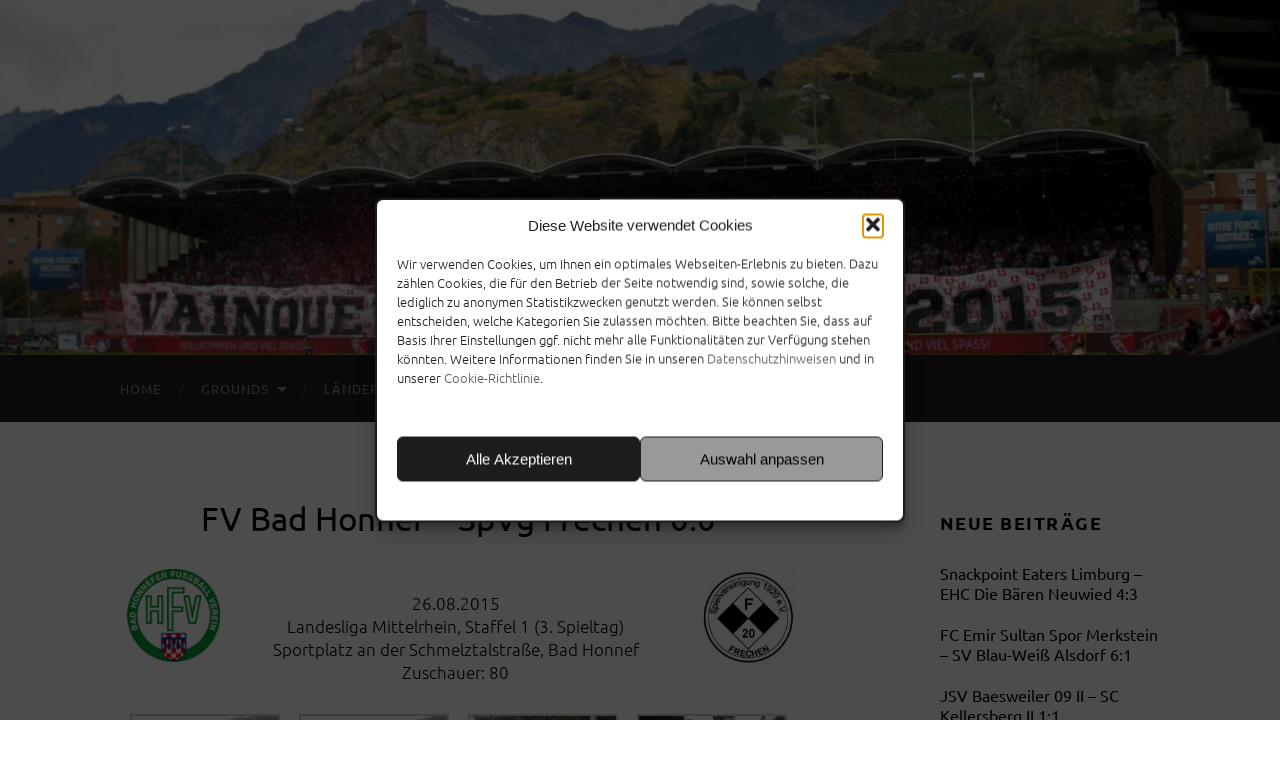

--- FILE ---
content_type: text/html; charset=UTF-8
request_url: https://sportplatzhaenger.de/blog/fv-bad-honnef-spvg-frechen-00/
body_size: 12311
content:
<!DOCTYPE html><html lang="de" prefix="og: https://ogp.me/ns#"><head><meta http-equiv="content-type" content="text/html" charset="UTF-8" /><meta name="viewport" content="width=device-width, initial-scale=1.0" ><link rel="profile" href="https://gmpg.org/xfn/11"><link rel="icon" type="image/png" sizes="32x32" href="https://sportplatzhaenger.de/wp-content/uploads/Favicon/favicon-stadion-32x32.png"><link rel="icon" type="image/png" sizes="16x16" href="https://sportplatzhaenger.de/wp-content/uploads/Favicon/favicon-stadion-16x16.png"><link media="all" href="https://sportplatzhaenger.de/wp-content/cache/autoptimize/1/css/autoptimize_432c98d8bd40516e578db19245502bd3.css" rel="stylesheet"><title>FV Bad Honnef - SpVg Frechen 0:0 | Sportplatzhänger</title><meta name="description" content="FV Bad Honnef - SpVg Frechen 0:0 | 26.08.2015 Landesliga Mittelrhein, Staffel 1 (3. Spieltag) Sportplatz an der Schmelztalstraße, Bad Honnef Zuschauer: 80"/><meta name="robots" content="follow, index, max-snippet:-1, max-video-preview:-1, max-image-preview:large"/><link rel="canonical" href="https://sportplatzhaenger.de/blog/fv-bad-honnef-spvg-frechen-00/" /><meta property="og:locale" content="de_DE" /><meta property="og:type" content="article" /><meta property="og:title" content="FV Bad Honnef - SpVg Frechen 0:0 | Sportplatzhänger" /><meta property="og:description" content="FV Bad Honnef - SpVg Frechen 0:0 | 26.08.2015 Landesliga Mittelrhein, Staffel 1 (3. Spieltag) Sportplatz an der Schmelztalstraße, Bad Honnef Zuschauer: 80" /><meta property="og:url" content="https://sportplatzhaenger.de/blog/fv-bad-honnef-spvg-frechen-00/" /><meta property="og:site_name" content="Sportplatzhänger" /><meta property="article:publisher" content="https://www.facebook.com/sportplatzhaenger" /><meta property="article:section" content="Groundhopping" /><meta property="og:updated_time" content="2020-05-26T15:01:47+01:00" /><meta property="og:image" content="https://sportplatzhaenger.de/wp-content/uploads/Vereinswappen/spvg_frechen.jpg" /><meta property="og:image:secure_url" content="https://sportplatzhaenger.de/wp-content/uploads/Vereinswappen/spvg_frechen.jpg" /><meta property="og:image:width" content="200" /><meta property="og:image:height" content="200" /><meta property="og:image:alt" content="FV Bad Honnef &#8211; SpVg Frechen 0:0" /><meta property="og:image:type" content="image/jpeg" /><meta property="article:published_time" content="2015-08-27T10:52:40+01:00" /><meta property="article:modified_time" content="2020-05-26T15:01:47+01:00" /><meta name="twitter:card" content="summary_large_image" /><meta name="twitter:title" content="FV Bad Honnef - SpVg Frechen 0:0 | Sportplatzhänger" /><meta name="twitter:description" content="FV Bad Honnef - SpVg Frechen 0:0 | 26.08.2015 Landesliga Mittelrhein, Staffel 1 (3. Spieltag) Sportplatz an der Schmelztalstraße, Bad Honnef Zuschauer: 80" /><meta name="twitter:image" content="https://sportplatzhaenger.de/wp-content/uploads/Vereinswappen/spvg_frechen.jpg" /> <script type="application/ld+json" class="rank-math-schema">{"@context":"https://schema.org","@graph":[{"@type":["Person","Organization"],"@id":"https://sportplatzhaenger.de/#person","name":"Sportplatzh\u00e4nger","sameAs":["https://www.facebook.com/sportplatzhaenger"],"logo":{"@type":"ImageObject","@id":"https://sportplatzhaenger.de/#logo","url":"https://sportplatzhaenger.de/wp-content/uploads/2023/10/Logo-Sportplatzhaenger.png","contentUrl":"https://sportplatzhaenger.de/wp-content/uploads/2023/10/Logo-Sportplatzhaenger.png","caption":"Sportplatzh\u00e4nger","inLanguage":"de","width":"356","height":"355"},"image":{"@type":"ImageObject","@id":"https://sportplatzhaenger.de/#logo","url":"https://sportplatzhaenger.de/wp-content/uploads/2023/10/Logo-Sportplatzhaenger.png","contentUrl":"https://sportplatzhaenger.de/wp-content/uploads/2023/10/Logo-Sportplatzhaenger.png","caption":"Sportplatzh\u00e4nger","inLanguage":"de","width":"356","height":"355"}},{"@type":"WebSite","@id":"https://sportplatzhaenger.de/#website","url":"https://sportplatzhaenger.de","name":"Sportplatzh\u00e4nger","publisher":{"@id":"https://sportplatzhaenger.de/#person"},"inLanguage":"de"},{"@type":"ImageObject","@id":"https://sportplatzhaenger.de/wp-content/uploads/Vereinswappen/spvg_frechen.jpg","url":"https://sportplatzhaenger.de/wp-content/uploads/Vereinswappen/spvg_frechen.jpg","width":"200","height":"200","inLanguage":"de"},{"@type":"WebPage","@id":"https://sportplatzhaenger.de/blog/fv-bad-honnef-spvg-frechen-00/#webpage","url":"https://sportplatzhaenger.de/blog/fv-bad-honnef-spvg-frechen-00/","name":"FV Bad Honnef - SpVg Frechen 0:0 | Sportplatzh\u00e4nger","datePublished":"2015-08-27T10:52:40+01:00","dateModified":"2020-05-26T15:01:47+01:00","isPartOf":{"@id":"https://sportplatzhaenger.de/#website"},"primaryImageOfPage":{"@id":"https://sportplatzhaenger.de/wp-content/uploads/Vereinswappen/spvg_frechen.jpg"},"inLanguage":"de"},{"@type":"Person","@id":"https://sportplatzhaenger.de/blog/fv-bad-honnef-spvg-frechen-00/#author","name":"Sportplatzh\u00e4nger","image":{"@type":"ImageObject","@id":"https://secure.gravatar.com/avatar/0ee401785e80a0a408b89aa1d47db678f415006cdd9c9d98bcd90996a6e2a6d2?s=96&amp;d=mm&amp;r=x","url":"https://secure.gravatar.com/avatar/0ee401785e80a0a408b89aa1d47db678f415006cdd9c9d98bcd90996a6e2a6d2?s=96&amp;d=mm&amp;r=x","caption":"Sportplatzh\u00e4nger","inLanguage":"de"}},{"@type":"BlogPosting","headline":"FV Bad Honnef - SpVg Frechen 0:0 | Sportplatzh\u00e4nger","datePublished":"2015-08-27T10:52:40+01:00","dateModified":"2020-05-26T15:01:47+01:00","articleSection":"Groundhopping","author":{"@id":"https://sportplatzhaenger.de/blog/fv-bad-honnef-spvg-frechen-00/#author","name":"Sportplatzh\u00e4nger"},"publisher":{"@id":"https://sportplatzhaenger.de/#person"},"description":"FV Bad Honnef - SpVg Frechen 0:0 | 26.08.2015 Landesliga Mittelrhein, Staffel 1 (3. Spieltag) Sportplatz an der Schmelztalstra\u00dfe, Bad Honnef Zuschauer: 80","name":"FV Bad Honnef - SpVg Frechen 0:0 | Sportplatzh\u00e4nger","@id":"https://sportplatzhaenger.de/blog/fv-bad-honnef-spvg-frechen-00/#richSnippet","isPartOf":{"@id":"https://sportplatzhaenger.de/blog/fv-bad-honnef-spvg-frechen-00/#webpage"},"image":{"@id":"https://sportplatzhaenger.de/wp-content/uploads/Vereinswappen/spvg_frechen.jpg"},"inLanguage":"de","mainEntityOfPage":{"@id":"https://sportplatzhaenger.de/blog/fv-bad-honnef-spvg-frechen-00/#webpage"}}]}</script> <link href='https://fonts.gstatic.com' crossorigin='anonymous' rel='preconnect' /><link rel="alternate" type="application/rss+xml" title="Sportplatzhänger &raquo; Feed" href="https://sportplatzhaenger.de/feed/" /><link rel="alternate" type="application/rss+xml" title="Sportplatzhänger &raquo; Kommentar-Feed" href="https://sportplatzhaenger.de/comments/feed/" /><link rel="alternate" title="oEmbed (JSON)" type="application/json+oembed" href="https://sportplatzhaenger.de/wp-json/oembed/1.0/embed?url=https%3A%2F%2Fsportplatzhaenger.de%2Fblog%2Ffv-bad-honnef-spvg-frechen-00%2F" /><link rel="alternate" title="oEmbed (XML)" type="text/xml+oembed" href="https://sportplatzhaenger.de/wp-json/oembed/1.0/embed?url=https%3A%2F%2Fsportplatzhaenger.de%2Fblog%2Ffv-bad-honnef-spvg-frechen-00%2F&#038;format=xml" /> <script type="text/javascript">// 
var colorbox_settings = {};
//</script> <script data-cfasync="false" data-wpfc-render="false" type="text/javascript" id='monsterinsights-frontend-script-js-extra'>var monsterinsights_frontend = {"js_events_tracking":"true","download_extensions":"doc,pdf,ppt,zip,xls,docx,pptx,xlsx","inbound_paths":"[{\"path\":\"\\\/go\\\/\",\"label\":\"affiliate\"},{\"path\":\"\\\/recommend\\\/\",\"label\":\"affiliate\"}]","home_url":"https:\/\/sportplatzhaenger.de","hash_tracking":"false","v4_id":"G-50T122V795"};</script> <script type="text/javascript" src="https://sportplatzhaenger.de/wp-includes/js/jquery/jquery.min.js?ver=3.7.1" id="jquery-core-js"></script> <link rel="https://api.w.org/" href="https://sportplatzhaenger.de/wp-json/" /><link rel="alternate" title="JSON" type="application/json" href="https://sportplatzhaenger.de/wp-json/wp/v2/posts/3718" /><link rel="EditURI" type="application/rsd+xml" title="RSD" href="https://sportplatzhaenger.de/xmlrpc.php?rsd" /> <noscript><style>.simply-gallery-amp{ display: block !important; }</style></noscript><noscript><style>.sgb-preloader{ display: none !important; }</style></noscript></head><body data-rsssl=1 data-cmplz=2 class="wp-singular post-template-default single single-post postid-3718 single-format-standard wp-theme-nhemingway wp-child-theme-nhemingway-child"> <a class="skip-link button" href="#site-content">Zum Inhalt springen</a><div class="big-wrapper"><div class="header-cover section bg-dark-light no-padding"><div class="header section" onclick="location.href='https://www.sportplatzhaenger.de/';" onkeypress="location.href='https://www.sportplatzhaenger.de/';" style="background-image: url( https://sportplatzhaenger.de/wp-content/uploads/2023/10/sportplatzhaenger_header_neu1-2.jpg );"><div class="header-inner section-inner"><div class="blog-info"><div class="blog-title"> <a href="https://sportplatzhaenger.de" rel="home">Sportplatzhänger</a></div><p class="blog-description">Groundhopping</p></div></div></div></div><div class="navigation section no-padding bg-dark"><div class="navigation-inner section-inner group"><div class="toggle-container section-inner hidden"> <button type="button" class="nav-toggle toggle"><div class="bar"></div><div class="bar"></div><div class="bar"></div> <span class="screen-reader-text">Mobile-Menü ein-/ausblenden</span> </button> <button type="button" class="search-toggle toggle"><div class="metal"></div><div class="glass"></div><div class="handle"></div> <span class="screen-reader-text">Suchfeld ein-/ausblenden</span> </button></div><div class="blog-search hidden"><form role="search" method="get" class="search-form" action="https://sportplatzhaenger.de/"> <label> <span class="screen-reader-text">Suche nach:</span> <input type="search" class="search-field" placeholder="Suchen …" value="" name="s" /> </label> <input type="submit" class="search-submit" value="Suchen" /></form></div><ul class="blog-menu"><li id="menu-item-7056" class="menu-item menu-item-type-custom menu-item-object-custom menu-item-home menu-item-7056"><a href="https://sportplatzhaenger.de">Home</a></li><li id="menu-item-5853" class="menu-item menu-item-type-post_type menu-item-object-page menu-item-has-children menu-item-5853"><a href="https://sportplatzhaenger.de/grounds/">Grounds</a><ul class="sub-menu"><li id="menu-item-23121" class="menu-item menu-item-type-post_type menu-item-object-page menu-item-23121"><a href="https://sportplatzhaenger.de/grounds-national/">Grounds (national)</a></li><li id="menu-item-23120" class="menu-item menu-item-type-post_type menu-item-object-page menu-item-23120"><a href="https://sportplatzhaenger.de/grounds/">Grounds (international)</a></li></ul></li><li id="menu-item-5856" class="menu-item menu-item-type-post_type menu-item-object-page menu-item-5856"><a href="https://sportplatzhaenger.de/laenderpunkte/">Länderpunkte</a></li><li id="menu-item-5858" class="menu-item menu-item-type-post_type menu-item-object-page menu-item-5858"><a href="https://sportplatzhaenger.de/statistik/">Statistik</a></li></ul><ul class="mobile-menu"><li class="menu-item menu-item-type-custom menu-item-object-custom menu-item-home menu-item-7056"><a href="https://sportplatzhaenger.de">Home</a></li><li class="menu-item menu-item-type-post_type menu-item-object-page menu-item-has-children menu-item-5853"><a href="https://sportplatzhaenger.de/grounds/">Grounds</a><ul class="sub-menu"><li class="menu-item menu-item-type-post_type menu-item-object-page menu-item-23121"><a href="https://sportplatzhaenger.de/grounds-national/">Grounds (national)</a></li><li class="menu-item menu-item-type-post_type menu-item-object-page menu-item-23120"><a href="https://sportplatzhaenger.de/grounds/">Grounds (international)</a></li></ul></li><li class="menu-item menu-item-type-post_type menu-item-object-page menu-item-5856"><a href="https://sportplatzhaenger.de/laenderpunkte/">Länderpunkte</a></li><li class="menu-item menu-item-type-post_type menu-item-object-page menu-item-5858"><a href="https://sportplatzhaenger.de/statistik/">Statistik</a></li></ul></div></div><main class="wrapper section-inner group" id="site-content"><div class="content left"><div class="posts"><article id="post-3718" class="post-3718 post type-post status-publish format-standard hentry category-groundhopping"><div class="post-header"><h1 class="post-title entry-title"> FV Bad Honnef &#8211; SpVg Frechen 0:0</h1><div class="post-meta"> <span class="post-date"><a href="https://sportplatzhaenger.de/blog/fv-bad-honnef-spvg-frechen-00/">August 2015</a></span></div><div class="post-content entry-content"><p style="text-align: center;"><img decoding="async" class="alignleft wp-image-3716 size-full" src="https://sportplatzhaenger.de/wp-content/uploads/2015/08/fv_bad_honnef.gif" alt="Fv_bad_honnef" width="100" height="100" /><img decoding="async" class="alignright wp-image-3717" src="https://sportplatzhaenger.de/wp-content/uploads/Vereinswappen/spvg_frechen.jpg" alt="" width="105" height="105" srcset="https://sportplatzhaenger.de/wp-content/uploads/Vereinswappen/spvg_frechen.jpg 200w, https://sportplatzhaenger.de/wp-content/uploads/Vereinswappen/spvg_frechen-150x150.jpg 150w" sizes="(max-width: 105px) 100vw, 105px" /><br /> 26.08.2015<br /> Landesliga Mittelrhein, Staffel 1 (3. Spieltag)<br /> Sportplatz an der Schmelztalstraße, Bad Honnef<br /> Zuschauer: 80</p><div id='gallery-1' class='gallery galleryid-3718 gallery-columns-4 gallery-size-thumbnail gallery1'><script type="text/javascript">// 
	jQuery(document).ready(function () {
		jQuery(".gallery1 a").attr("rel","gallery1");	
		jQuery('a[rel="gallery1"]').colorbox({maxWidth:"95%", maxHeight:"95%",title: function(){ return jQuery(this).children().attr("alt"); }, });
	});
// ]]&gt;</script> <dl class="gallery-item"><dt class="gallery-icon"> <a href="https://sportplatzhaenger.de/wp-content/uploads/2015/08/img_0280.jpg" title="" rel="gallery1"><img decoding="async" src="https://sportplatzhaenger.de/wp-content/uploads/2015/08/img_0280-150x150.jpg" width="150" height="150" alt="" /></a></dt></dl><dl class="gallery-item"><dt class="gallery-icon"> <a href="https://sportplatzhaenger.de/wp-content/uploads/2015/08/20150826_193131.jpg" title="" rel="gallery1"><img loading="lazy" decoding="async" src="https://sportplatzhaenger.de/wp-content/uploads/2015/08/20150826_193131-150x150.jpg" width="150" height="150" alt="" /></a></dt></dl><dl class="gallery-item"><dt class="gallery-icon"> <a href="https://sportplatzhaenger.de/wp-content/uploads/2015/08/img_0283.jpg" title="" rel="gallery1"><img loading="lazy" decoding="async" src="https://sportplatzhaenger.de/wp-content/uploads/2015/08/img_0283-150x150.jpg" width="150" height="150" alt="" /></a></dt></dl><dl class="gallery-item"><dt class="gallery-icon"> <a href="https://sportplatzhaenger.de/wp-content/uploads/2015/08/20150826_193941.jpg" title="" rel="gallery1"><img loading="lazy" decoding="async" src="https://sportplatzhaenger.de/wp-content/uploads/2015/08/20150826_193941-150x150.jpg" width="150" height="150" alt="" /></a></dt></dl><br style="clear: both" /><dl class="gallery-item"><dt class="gallery-icon"> <a href="https://sportplatzhaenger.de/wp-content/uploads/2015/08/img_0287.jpg" title="" rel="gallery1"><img loading="lazy" decoding="async" src="https://sportplatzhaenger.de/wp-content/uploads/2015/08/img_0287-150x150.jpg" width="150" height="150" alt="" /></a></dt></dl><dl class="gallery-item"><dt class="gallery-icon"> <a href="https://sportplatzhaenger.de/wp-content/uploads/2015/08/img_0288.jpg" title="" rel="gallery1"><img loading="lazy" decoding="async" src="https://sportplatzhaenger.de/wp-content/uploads/2015/08/img_0288-150x150.jpg" width="150" height="150" alt="" /></a></dt></dl><dl class="gallery-item"><dt class="gallery-icon"> <a href="https://sportplatzhaenger.de/wp-content/uploads/2015/08/img_0289.jpg" title="" rel="gallery1"><img loading="lazy" decoding="async" src="https://sportplatzhaenger.de/wp-content/uploads/2015/08/img_0289-150x150.jpg" width="150" height="150" alt="" /></a></dt></dl><dl class="gallery-item"><dt class="gallery-icon"> <a href="https://sportplatzhaenger.de/wp-content/uploads/2015/08/2015-08-26-fv-bad-honnef-spvg-frechen.jpg" title="" rel="gallery1"><img loading="lazy" decoding="async" src="https://sportplatzhaenger.de/wp-content/uploads/2015/08/2015-08-26-fv-bad-honnef-spvg-frechen-150x150.jpg" width="150" height="150" alt="" /></a></dt></dl><br style="clear: both" /></div></div><div class="post-meta-bottom"><p class="post-categories"><span class="category-icon"><span class="front-flap"></span></span> <a href="https://sportplatzhaenger.de/blog/category/groundhopping/" rel="category tag">Groundhopping</a></p><nav class="post-nav group"> <a class="post-nav-older" href="https://sportplatzhaenger.de/blog/vfb-borussia-neunkirchen-tus-koblenz-01/"><h5>Vorheriger Beitrag</h5> VfB Borussia Neunkirchen – TuS Koblenz 0:1 </a> <a class="post-nav-newer" href="https://sportplatzhaenger.de/blog/tus-koblenz-fc-karbach-20/"><h5>Nächster Beitrag</h5> TuS Koblenz &#8211; FC Blau-Weiß Karbach 2:0 </a></nav></div></article></div></div><div class="sidebar right" role="complementary"><div id="recent-posts-3" class="widget widget_recent_entries"><div class="widget-content"><h3 class="widget-title">neue Beiträge</h3><ul><li> <a href="https://sportplatzhaenger.de/blog/eaters-limburg-baeren-neuwied/">Snackpoint Eaters Limburg &#8211; EHC Die Bären Neuwied 4:3</a></li><li> <a href="https://sportplatzhaenger.de/blog/emir-sultan-spor-sv-bw-alsdorf/">FC Emir Sultan Spor Merkstein &#8211; SV Blau-Weiß Alsdorf	6:1</a></li><li> <a href="https://sportplatzhaenger.de/blog/jsv-baesweiler-sc-kellersberg/">JSV Baesweiler 09 II &#8211; SC Kellersberg II 1:1</a></li><li> <a href="https://sportplatzhaenger.de/blog/cologne-shooters-deichstadt-bombers/">Cologne Shooters &#8211; Deichstadt Bombers 2:4</a></li><li> <a href="https://sportplatzhaenger.de/blog/tus-koblenz-tus-mechtersheim-5/">TuS Koblenz &#8211; TuS Mechtersheim 1:2</a></li><li> <a href="https://sportplatzhaenger.de/blog/tsv-schott-mainz-tus-koblenz-2/">TSV Schott Mainz &#8211; TuS Koblenz 4:1</a></li></ul></div></div></div></main><div class="footer section large-padding bg-dark"><div class="footer-inner section-inner group"><div class="column column-1 left"><div class="widgets"><div id="text-5" class="widget widget_text"><div class="widget-content"><h3 class="widget-title">Social Media</h3><div class="textwidget"><div style="display: flex; flex-wrap:wrap; align-items: center; justify-content: center;"><a href="https://www.facebook.com/sportplatzhaenger/" target="_blank" rel="noopener noreferrer" style="text-decoration:none;border:solid;border-width:thin;width:65px;height:65px;padding:0;margin:0 5px 0 0;color:#a9a9a9;border-radius:15%;background-color:#1d1d1d;"><svg class="niftybutton-facebook" style="display:block;fill:currentColor" data-donate="true" data-tag="fac" data-name="Facebook" viewBox="0 0 512 512" preserveAspectRatio="xMidYMid meet"> <path d="M211.9 197.4h-36.7v59.9h36.7V433.1h70.5V256.5h49.2l5.2-59.1h-54.4c0 0 0-22.1 0-33.7 0-13.9 2.8-19.5 16.3-19.5 10.9 0 38.2 0 38.2 0V82.9c0 0-40.2 0-48.8 0 -52.5 0-76.1 23.1-76.1 67.3C211.9 188.8 211.9 197.4 211.9 197.4z"></path> </svg></a><a href="https://www.instagram.com/sportplatzhaenger/" target="_blank" rel="noopener noreferrer" style="text-decoration:none;border:solid;border-width:thin;width:65px;height:65px;padding:0;margin:0 0 0 5px;color:#a9a9a9;border-radius:15%;background-color:#1d1d1d;"><svg class="niftybutton-instagram" style="display:block;fill:currentColor" data-donate="true" data-tag="ins" data-name="Instagram" viewBox="0 0 512 512" preserveAspectRatio="xMidYMid meet"> <path d="M256 109.3c47.8 0 53.4 0.2 72.3 1 17.4 0.8 26.9 3.7 33.2 6.2 8.4 3.2 14.3 7.1 20.6 13.4 6.3 6.3 10.1 12.2 13.4 20.6 2.5 6.3 5.4 15.8 6.2 33.2 0.9 18.9 1 24.5 1 72.3s-0.2 53.4-1 72.3c-0.8 17.4-3.7 26.9-6.2 33.2 -3.2 8.4-7.1 14.3-13.4 20.6 -6.3 6.3-12.2 10.1-20.6 13.4 -6.3 2.5-15.8 5.4-33.2 6.2 -18.9 0.9-24.5 1-72.3 1s-53.4-0.2-72.3-1c-17.4-0.8-26.9-3.7-33.2-6.2 -8.4-3.2-14.3-7.1-20.6-13.4 -6.3-6.3-10.1-12.2-13.4-20.6 -2.5-6.3-5.4-15.8-6.2-33.2 -0.9-18.9-1-24.5-1-72.3s0.2-53.4 1-72.3c0.8-17.4 3.7-26.9 6.2-33.2 3.2-8.4 7.1-14.3 13.4-20.6 6.3-6.3 12.2-10.1 20.6-13.4 6.3-2.5 15.8-5.4 33.2-6.2C202.6 109.5 208.2 109.3 256 109.3M256 77.1c-48.6 0-54.7 0.2-73.8 1.1 -19 0.9-32.1 3.9-43.4 8.3 -11.8 4.6-21.7 10.7-31.7 20.6 -9.9 9.9-16.1 19.9-20.6 31.7 -4.4 11.4-7.4 24.4-8.3 43.4 -0.9 19.1-1.1 25.2-1.1 73.8 0 48.6 0.2 54.7 1.1 73.8 0.9 19 3.9 32.1 8.3 43.4 4.6 11.8 10.7 21.7 20.6 31.7 9.9 9.9 19.9 16.1 31.7 20.6 11.4 4.4 24.4 7.4 43.4 8.3 19.1 0.9 25.2 1.1 73.8 1.1s54.7-0.2 73.8-1.1c19-0.9 32.1-3.9 43.4-8.3 11.8-4.6 21.7-10.7 31.7-20.6 9.9-9.9 16.1-19.9 20.6-31.7 4.4-11.4 7.4-24.4 8.3-43.4 0.9-19.1 1.1-25.2 1.1-73.8s-0.2-54.7-1.1-73.8c-0.9-19-3.9-32.1-8.3-43.4 -4.6-11.8-10.7-21.7-20.6-31.7 -9.9-9.9-19.9-16.1-31.7-20.6 -11.4-4.4-24.4-7.4-43.4-8.3C310.7 77.3 304.6 77.1 256 77.1L256 77.1z"></path> <path d="M256 164.1c-50.7 0-91.9 41.1-91.9 91.9s41.1 91.9 91.9 91.9 91.9-41.1 91.9-91.9S306.7 164.1 256 164.1zM256 315.6c-32.9 0-59.6-26.7-59.6-59.6s26.7-59.6 59.6-59.6 59.6 26.7 59.6 59.6S288.9 315.6 256 315.6z"></path> <circle cx="351.5" cy="160.5" r="21.5"></circle> </svg></a></div></div></div></div></div></div><div class="column column-2 left"><div class="widgets"><div id="text-3" class="widget widget_text"><div class="widget-content"><h3 class="widget-title">Allgemein</h3><div class="textwidget"><ul><li><span style="font-size: medium;"><a href="https://sportplatzhaenger.de/impressum/">Impressum</a></span></li><li><span style="font-size: medium;"><a href="https://sportplatzhaenger.de/datenschutzerklaerung/">Datenschutzerklärung</a></span></li><li><a href="https://sportplatzhaenger.de/cookie-richtlinie-eu/"><span style="font-size: medium;">Cookie-Richtlinie</span></a></li><li></li></ul></div></div></div></div></div><div class="column column-3 left"><div class="widgets"><div id="text-6" class="widget widget_text"><div class="widget-content"><h3 class="widget-title">Links</h3><div class="textwidget"><ul><li><a href="https://www.facebook.com/ballbesitzistgift/" target="_blank" rel="noopener"><span style="font-size: medium;">Ballbesitz ist Gift</span></a></li><li><a href="https://www.benjamin-klaile.de/" target="_blank" rel="noopener"><span style="font-size: medium;">Bennis Blog</span></a></li><li><a href="http://facebook.com/frankenhopping" target="_blank" rel="noopener"><span style="font-size: medium;">Frankenhopping</span></a></li><li><a href="https://www.facebook.com/fuppes.muss.dreckig.bleiben/" target="_blank" rel="noopener"><span style="font-size: medium;">Fuppes muss dreckig bleiben</span></a></li><li><a href="https://www.groundblogging.de/" target="_blank" rel="noopener"><span style="font-size: medium;">Groundblogging</span></a></li><li><a href="https://www.facebook.com/HoppingOrangeBlue/" target="_blank" rel="noopener"><span style="font-size: medium;">Hopping Orange Blue</span></a></li><li><a href="https://kurvengaenger.wordpress.com/" target="_blank" rel="noopener"><span style="font-size: medium;">Kurvengänger</span></a></li><li><a href="https://www.facebook.com/fussballreisender/" target="_blank" rel="noopener"><span style="font-size: medium;">unterwegs als fussballreisender</span></a></li><li></li></ul></div></div></div></div></div></div></div><div class="credits section bg-dark no-padding"><div class="credits-inner section-inner group"><p class="credits-left"> &copy; 2026  Sportplatzhänger</p></div></div> <script type="speculationrules">{"prefetch":[{"source":"document","where":{"and":[{"href_matches":"/*"},{"not":{"href_matches":["/wp-*.php","/wp-admin/*","/wp-content/uploads/*","/wp-content/*","/wp-content/plugins/*","/wp-content/themes/nhemingway-child/*","/wp-content/themes/nhemingway/*","/*\\?(.+)"]}},{"not":{"selector_matches":"a[rel~=\"nofollow\"]"}},{"not":{"selector_matches":".no-prefetch, .no-prefetch a"}}]},"eagerness":"conservative"}]}</script> <div id="cmplz-cookiebanner-container"><div class="cmplz-cookiebanner cmplz-hidden banner-1 bottom-right-view-preferences optin cmplz-center cmplz-categories-type-view-preferences" aria-modal="true" data-nosnippet="true" role="dialog" aria-live="polite" aria-labelledby="cmplz-header-1-optin" aria-describedby="cmplz-message-1-optin"><div class="cmplz-header"><div class="cmplz-logo"></div><div class="cmplz-title" id="cmplz-header-1-optin">Diese Website verwendet Cookies</div><div class="cmplz-close" tabindex="0" role="button" aria-label="Dialog schließen"> <svg aria-hidden="true" focusable="false" data-prefix="fas" data-icon="times" class="svg-inline--fa fa-times fa-w-11" role="img" xmlns="http://www.w3.org/2000/svg" viewBox="0 0 352 512"><path fill="currentColor" d="M242.72 256l100.07-100.07c12.28-12.28 12.28-32.19 0-44.48l-22.24-22.24c-12.28-12.28-32.19-12.28-44.48 0L176 189.28 75.93 89.21c-12.28-12.28-32.19-12.28-44.48 0L9.21 111.45c-12.28 12.28-12.28 32.19 0 44.48L109.28 256 9.21 356.07c-12.28 12.28-12.28 32.19 0 44.48l22.24 22.24c12.28 12.28 32.2 12.28 44.48 0L176 322.72l100.07 100.07c12.28 12.28 32.2 12.28 44.48 0l22.24-22.24c12.28-12.28 12.28-32.19 0-44.48L242.72 256z"></path></svg></div></div><div class="cmplz-divider cmplz-divider-header"></div><div class="cmplz-body"><div class="cmplz-message" id="cmplz-message-1-optin"><span style="font-size: 10pt;font-family: Ubuntu;font-weight: 300">Wir verwenden Cookies, um Ihnen ein optimales Webseiten-Erlebnis zu bieten. Dazu zählen Cookies, die für den Betrieb der Seite notwendig sind, sowie solche, die lediglich zu anonymen Statistikzwecken genutzt werden. Sie können selbst entscheiden, welche Kategorien Sie zulassen möchten. Bitte beachten Sie, dass auf Basis Ihrer Einstellungen ggf. nicht mehr alle Funktionalitäten zur Verfügung stehen könnten. Weitere Informationen finden Sie in unseren <a href="https://sportplatzhaenger.de/datenschutzerklaerung/">Datenschutzhinweisen</a> und in unserer <a href="https://sportplatzhaenger.de/cookie-richtlinie-eu/">Cookie-Richtlinie</a>.</span></div><div class="cmplz-categories"> <details class="cmplz-category cmplz-functional" > <summary> <span class="cmplz-category-header"> <span class="cmplz-category-title">Funktional</span> <span class='cmplz-always-active'> <span class="cmplz-banner-checkbox"> <input type="checkbox"
 id="cmplz-functional-optin"
 data-category="cmplz_functional"
 class="cmplz-consent-checkbox cmplz-functional"
 size="40"
 value="1"/> <label class="cmplz-label" for="cmplz-functional-optin"><span class="screen-reader-text">Funktional</span></label> </span> Immer aktiv </span> <span class="cmplz-icon cmplz-open"> <svg xmlns="http://www.w3.org/2000/svg" viewBox="0 0 448 512"  height="18" ><path d="M224 416c-8.188 0-16.38-3.125-22.62-9.375l-192-192c-12.5-12.5-12.5-32.75 0-45.25s32.75-12.5 45.25 0L224 338.8l169.4-169.4c12.5-12.5 32.75-12.5 45.25 0s12.5 32.75 0 45.25l-192 192C240.4 412.9 232.2 416 224 416z"/></svg> </span> </span> </summary><div class="cmplz-description"> <span class="cmplz-description-functional">Funktionale Cookies ermöglichen grundlegende Funktionen und sind für die einwandfreie Funktion der Website erforderlich.</span></div> </details> <details class="cmplz-category cmplz-preferences" > <summary> <span class="cmplz-category-header"> <span class="cmplz-category-title">Präferenzen</span> <span class="cmplz-banner-checkbox"> <input type="checkbox"
 id="cmplz-preferences-optin"
 data-category="cmplz_preferences"
 class="cmplz-consent-checkbox cmplz-preferences"
 size="40"
 value="1"/> <label class="cmplz-label" for="cmplz-preferences-optin"><span class="screen-reader-text">Präferenzen</span></label> </span> <span class="cmplz-icon cmplz-open"> <svg xmlns="http://www.w3.org/2000/svg" viewBox="0 0 448 512"  height="18" ><path d="M224 416c-8.188 0-16.38-3.125-22.62-9.375l-192-192c-12.5-12.5-12.5-32.75 0-45.25s32.75-12.5 45.25 0L224 338.8l169.4-169.4c12.5-12.5 32.75-12.5 45.25 0s12.5 32.75 0 45.25l-192 192C240.4 412.9 232.2 416 224 416z"/></svg> </span> </span> </summary><div class="cmplz-description"> <span class="cmplz-description-preferences">Die technische Speicherung oder der Zugriff ist für den rechtmäßigen Zweck der Speicherung von Präferenzen erforderlich, die nicht vom Abonnenten oder Benutzer angefordert wurden.</span></div> </details> <details class="cmplz-category cmplz-statistics" > <summary> <span class="cmplz-category-header"> <span class="cmplz-category-title">Statistik</span> <span class="cmplz-banner-checkbox"> <input type="checkbox"
 id="cmplz-statistics-optin"
 data-category="cmplz_statistics"
 class="cmplz-consent-checkbox cmplz-statistics"
 size="40"
 value="1"/> <label class="cmplz-label" for="cmplz-statistics-optin"><span class="screen-reader-text">Statistik</span></label> </span> <span class="cmplz-icon cmplz-open"> <svg xmlns="http://www.w3.org/2000/svg" viewBox="0 0 448 512"  height="18" ><path d="M224 416c-8.188 0-16.38-3.125-22.62-9.375l-192-192c-12.5-12.5-12.5-32.75 0-45.25s32.75-12.5 45.25 0L224 338.8l169.4-169.4c12.5-12.5 32.75-12.5 45.25 0s12.5 32.75 0 45.25l-192 192C240.4 412.9 232.2 416 224 416z"/></svg> </span> </span> </summary><div class="cmplz-description"> <span class="cmplz-description-statistics">Die technische Speicherung oder der Zugriff, der ausschließlich zu statistischen Zwecken erfolgt.</span> <span class="cmplz-description-statistics-anonymous">Die technische Speicherung oder der Zugriff, der ausschließlich zu anonymen statistischen Zwecken verwendet wird. Ohne eine Vorladung, die freiwillige Zustimmung deines Internetdienstanbieters oder zusätzliche Aufzeichnungen von Dritten können die zu diesem Zweck gespeicherten oder abgerufenen Informationen allein in der Regel nicht dazu verwendet werden, dich zu identifizieren.</span></div> </details> <details class="cmplz-category cmplz-marketing" > <summary> <span class="cmplz-category-header"> <span class="cmplz-category-title">Marketing</span> <span class="cmplz-banner-checkbox"> <input type="checkbox"
 id="cmplz-marketing-optin"
 data-category="cmplz_marketing"
 class="cmplz-consent-checkbox cmplz-marketing"
 size="40"
 value="1"/> <label class="cmplz-label" for="cmplz-marketing-optin"><span class="screen-reader-text">Marketing</span></label> </span> <span class="cmplz-icon cmplz-open"> <svg xmlns="http://www.w3.org/2000/svg" viewBox="0 0 448 512"  height="18" ><path d="M224 416c-8.188 0-16.38-3.125-22.62-9.375l-192-192c-12.5-12.5-12.5-32.75 0-45.25s32.75-12.5 45.25 0L224 338.8l169.4-169.4c12.5-12.5 32.75-12.5 45.25 0s12.5 32.75 0 45.25l-192 192C240.4 412.9 232.2 416 224 416z"/></svg> </span> </span> </summary><div class="cmplz-description"> <span class="cmplz-description-marketing">Die technische Speicherung oder der Zugriff ist erforderlich, um Nutzerprofile zu erstellen, um Werbung zu versenden oder um den Nutzer auf einer Website oder über mehrere Websites hinweg zu ähnlichen Marketingzwecken zu verfolgen.</span></div> </details></div></div><div class="cmplz-links cmplz-information"><ul><li><a class="cmplz-link cmplz-manage-options cookie-statement" href="#" data-relative_url="#cmplz-manage-consent-container">Optionen verwalten</a></li><li><a class="cmplz-link cmplz-manage-third-parties cookie-statement" href="#" data-relative_url="#cmplz-cookies-overview">Dienste verwalten</a></li><li><a class="cmplz-link cmplz-manage-vendors tcf cookie-statement" href="#" data-relative_url="#cmplz-tcf-wrapper">Verwalten von {vendor_count}-Lieferanten</a></li><li><a class="cmplz-link cmplz-external cmplz-read-more-purposes tcf" target="_blank" rel="noopener noreferrer nofollow" href="https://cookiedatabase.org/tcf/purposes/" aria-label="Weitere Informationen zu den Zwecken von TCF findest du in der Cookie-Datenbank.">Lese mehr über diese Zwecke</a></li></ul></div><div class="cmplz-divider cmplz-footer"></div><div class="cmplz-buttons"> <button class="cmplz-btn cmplz-accept">Alle Akzeptieren</button> <button class="cmplz-btn cmplz-deny">Ablehnen</button> <button class="cmplz-btn cmplz-view-preferences">Auswahl anpassen</button> <button class="cmplz-btn cmplz-save-preferences">Auswahl speichern</button> <a class="cmplz-btn cmplz-manage-options tcf cookie-statement" href="#" data-relative_url="#cmplz-manage-consent-container">Auswahl anpassen</a></div><div class="cmplz-documents cmplz-links"><ul><li><a class="cmplz-link cookie-statement" href="#" data-relative_url="">{title}</a></li><li><a class="cmplz-link privacy-statement" href="#" data-relative_url="">{title}</a></li><li><a class="cmplz-link impressum" href="#" data-relative_url="">{title}</a></li></ul></div></div></div><div id="cmplz-manage-consent" data-nosnippet="true"><button class="cmplz-btn cmplz-hidden cmplz-manage-consent manage-consent-1">Cookie Consent</button></div><script type="text/javascript" id="pgc-simply-gallery-plugin-lightbox-script-js-extra">var PGC_SGB_LIGHTBOX = {"lightboxPreset":{"nativGalleryEnable":true,"nativeAttachment":true,"singletonAttachment":true,"groupingAllImages":false,"lightboxType":"classic","copyRProtection":false,"copyRAlert":"Hello, this photo is mine!","sliderScrollNavi":false,"sliderNextPrevAnimation":"animation","galleryScrollPositionControll":false,"sliderItemCounterEnable":false,"sliderItemTitleEnable":false,"sliderItemTitleFontSize":18,"sliderItemTitleTextColor":"rgba(255,255,255,1)","itemCounterColor":"rgba(255,255,255,1)","sliderThumbBarEnable":true,"sliderThumbBarHoverColor":"rgba(240,240,240,1)","sliderBgColor":"rgba(0,0,0,0.86)","sliderPreloaderColor":"rgba(255,255,255,1)","sliderHeaderFooterBgColor":"rgba(0,0,0,0.4)","sliderNavigationColor":"rgba(0,0,0,1)","sliderNavigationColorOver":"rgba(255,255,255,1)","sliderNavigationIconColor":"rgba(255,255,255,1)","sliderNavigationIconColorOver":"rgba(0,0,0,1)","sliderSlideshow":true,"sliderSlideshowDelay":3,"slideshowIndicatorColor":"rgba(255,255,255,1)","slideshowIndicatorColorBg":"rgba(255,255,255,0.5)","sliderThumbSubMenuBackgroundColor":"rgba(0,0,0,1)","sliderThumbSubMenuBackgroundColorOver":"rgba(255,255,255,1)","sliderThumbSubMenuIconColor":"rgba(255,255,255,1)","sliderThumbSubMenuIconHoverColor":"rgba(0,0,0,1)","sliderSocialShareEnabled":true,"sliderZoomEnable":false,"sliderFullscreenEnabled":false,"modaBgColor":"rgba(0,0,0,0.8)","modalIconColor":"rgba(255,255,255,1)","modalIconColorHover":"rgba(255,255,255,0.8)","shareFacebook":true,"shareTwitter":true,"sharePinterest":false,"sliderItemDownload":true,"shareCopyLink":false},"postType":"post","lightboxSettigs":""};
//# sourceURL=pgc-simply-gallery-plugin-lightbox-script-js-extra</script> <script type="text/javascript" id="cmplz-cookiebanner-js-extra">var complianz = {"prefix":"cmplz_rt_","user_banner_id":"1","set_cookies":[],"block_ajax_content":"0","banner_version":"79","version":"7.4.4.2","store_consent":"","do_not_track_enabled":"","consenttype":"optin","region":"eu","geoip":"","dismiss_timeout":"","disable_cookiebanner":"","soft_cookiewall":"1","dismiss_on_scroll":"","cookie_expiry":"365","url":"https://sportplatzhaenger.de/wp-json/complianz/v1/","locale":"lang=de&locale=de_DE","set_cookies_on_root":"0","cookie_domain":"","current_policy_id":"4","cookie_path":"/","categories":{"statistics":"Statistiken","marketing":"Marketing"},"tcf_active":"","placeholdertext":"\u003Cdiv class=\"cmplz-blocked-content-notice-body\"\u003EKlicken Sie bitte auf \"Cookies zustimmen\", um die Erweiterung zu aktivieren.\u00a0\u003Cdiv class=\"cmplz-links\"\u003E\u003Ca href=\"#\" class=\"cmplz-link cookie-statement\"\u003E{title}\u003C/a\u003E\u003C/div\u003E\u003C/div\u003E\u003Cbutton class=\"cmplz-accept-service\"\u003ECookies zustimmen\u003C/button\u003E","css_file":"https://sportplatzhaenger.de/wp-content/uploads/complianz/css/banner-{banner_id}-{type}.css?v=79","page_links":{"eu":{"cookie-statement":{"title":"Cookie-Richtlinie","url":"https://sportplatzhaenger.de/cookie-richtlinie-eu/"},"privacy-statement":{"title":"Datenschutzerkl\u00e4rung","url":"https://sportplatzhaenger.de/datenschutzerklaerung/"},"impressum":{"title":"Impressum","url":"https://sportplatzhaenger.de/impressum/"}},"us":{"impressum":{"title":"Impressum","url":"https://sportplatzhaenger.de/impressum/"}},"uk":{"impressum":{"title":"Impressum","url":"https://sportplatzhaenger.de/impressum/"}},"ca":{"impressum":{"title":"Impressum","url":"https://sportplatzhaenger.de/impressum/"}},"au":{"impressum":{"title":"Impressum","url":"https://sportplatzhaenger.de/impressum/"}},"za":{"impressum":{"title":"Impressum","url":"https://sportplatzhaenger.de/impressum/"}},"br":{"impressum":{"title":"Impressum","url":"https://sportplatzhaenger.de/impressum/"}}},"tm_categories":"","forceEnableStats":"","preview":"","clean_cookies":"1","aria_label":"Klicke auf den Button, um {Service} zu aktivieren"};
//# sourceURL=cmplz-cookiebanner-js-extra</script> <script id="wp-emoji-settings" type="application/json">{"baseUrl":"https://s.w.org/images/core/emoji/17.0.2/72x72/","ext":".png","svgUrl":"https://s.w.org/images/core/emoji/17.0.2/svg/","svgExt":".svg","source":{"concatemoji":"https://sportplatzhaenger.de/wp-includes/js/wp-emoji-release.min.js?ver=6d3ab3a8308392fd36f5c96d7a613085"}}</script> <script type="module">/*! This file is auto-generated */
const a=JSON.parse(document.getElementById("wp-emoji-settings").textContent),o=(window._wpemojiSettings=a,"wpEmojiSettingsSupports"),s=["flag","emoji"];function i(e){try{var t={supportTests:e,timestamp:(new Date).valueOf()};sessionStorage.setItem(o,JSON.stringify(t))}catch(e){}}function c(e,t,n){e.clearRect(0,0,e.canvas.width,e.canvas.height),e.fillText(t,0,0);t=new Uint32Array(e.getImageData(0,0,e.canvas.width,e.canvas.height).data);e.clearRect(0,0,e.canvas.width,e.canvas.height),e.fillText(n,0,0);const a=new Uint32Array(e.getImageData(0,0,e.canvas.width,e.canvas.height).data);return t.every((e,t)=>e===a[t])}function p(e,t){e.clearRect(0,0,e.canvas.width,e.canvas.height),e.fillText(t,0,0);var n=e.getImageData(16,16,1,1);for(let e=0;e<n.data.length;e++)if(0!==n.data[e])return!1;return!0}function u(e,t,n,a){switch(t){case"flag":return n(e,"\ud83c\udff3\ufe0f\u200d\u26a7\ufe0f","\ud83c\udff3\ufe0f\u200b\u26a7\ufe0f")?!1:!n(e,"\ud83c\udde8\ud83c\uddf6","\ud83c\udde8\u200b\ud83c\uddf6")&&!n(e,"\ud83c\udff4\udb40\udc67\udb40\udc62\udb40\udc65\udb40\udc6e\udb40\udc67\udb40\udc7f","\ud83c\udff4\u200b\udb40\udc67\u200b\udb40\udc62\u200b\udb40\udc65\u200b\udb40\udc6e\u200b\udb40\udc67\u200b\udb40\udc7f");case"emoji":return!a(e,"\ud83e\u1fac8")}return!1}function f(e,t,n,a){let r;const o=(r="undefined"!=typeof WorkerGlobalScope&&self instanceof WorkerGlobalScope?new OffscreenCanvas(300,150):document.createElement("canvas")).getContext("2d",{willReadFrequently:!0}),s=(o.textBaseline="top",o.font="600 32px Arial",{});return e.forEach(e=>{s[e]=t(o,e,n,a)}),s}function r(e){var t=document.createElement("script");t.src=e,t.defer=!0,document.head.appendChild(t)}a.supports={everything:!0,everythingExceptFlag:!0},new Promise(t=>{let n=function(){try{var e=JSON.parse(sessionStorage.getItem(o));if("object"==typeof e&&"number"==typeof e.timestamp&&(new Date).valueOf()<e.timestamp+604800&&"object"==typeof e.supportTests)return e.supportTests}catch(e){}return null}();if(!n){if("undefined"!=typeof Worker&&"undefined"!=typeof OffscreenCanvas&&"undefined"!=typeof URL&&URL.createObjectURL&&"undefined"!=typeof Blob)try{var e="postMessage("+f.toString()+"("+[JSON.stringify(s),u.toString(),c.toString(),p.toString()].join(",")+"));",a=new Blob([e],{type:"text/javascript"});const r=new Worker(URL.createObjectURL(a),{name:"wpTestEmojiSupports"});return void(r.onmessage=e=>{i(n=e.data),r.terminate(),t(n)})}catch(e){}i(n=f(s,u,c,p))}t(n)}).then(e=>{for(const n in e)a.supports[n]=e[n],a.supports.everything=a.supports.everything&&a.supports[n],"flag"!==n&&(a.supports.everythingExceptFlag=a.supports.everythingExceptFlag&&a.supports[n]);var t;a.supports.everythingExceptFlag=a.supports.everythingExceptFlag&&!a.supports.flag,a.supports.everything||((t=a.source||{}).concatemoji?r(t.concatemoji):t.wpemoji&&t.twemoji&&(r(t.twemoji),r(t.wpemoji)))});
//# sourceURL=https://sportplatzhaenger.de/wp-includes/js/wp-emoji-loader.min.js</script>  <script data-service="google-analytics" data-category="statistics" data-cmplz-src="//www.googletagmanager.com/gtag/js?id=G-50T122V795"  data-cfasync="false" data-wpfc-render="false" type="text/plain" async></script> <script data-service="google-analytics" data-category="statistics" data-cfasync="false" data-wpfc-render="false" type="text/plain">var mi_version = '9.11.1';
				var mi_track_user = true;
				var mi_no_track_reason = '';
								var MonsterInsightsDefaultLocations = {"page_location":"https:\/\/sportplatzhaenger.de\/blog\/fv-bad-honnef-spvg-frechen-00\/"};
								if ( typeof MonsterInsightsPrivacyGuardFilter === 'function' ) {
					var MonsterInsightsLocations = (typeof MonsterInsightsExcludeQuery === 'object') ? MonsterInsightsPrivacyGuardFilter( MonsterInsightsExcludeQuery ) : MonsterInsightsPrivacyGuardFilter( MonsterInsightsDefaultLocations );
				} else {
					var MonsterInsightsLocations = (typeof MonsterInsightsExcludeQuery === 'object') ? MonsterInsightsExcludeQuery : MonsterInsightsDefaultLocations;
				}

								var disableStrs = [
										'ga-disable-G-50T122V795',
									];

				/* Function to detect opted out users */
				function __gtagTrackerIsOptedOut() {
					for (var index = 0; index < disableStrs.length; index++) {
						if (document.cookie.indexOf(disableStrs[index] + '=true') > -1) {
							return true;
						}
					}

					return false;
				}

				/* Disable tracking if the opt-out cookie exists. */
				if (__gtagTrackerIsOptedOut()) {
					for (var index = 0; index < disableStrs.length; index++) {
						window[disableStrs[index]] = true;
					}
				}

				/* Opt-out function */
				function __gtagTrackerOptout() {
					for (var index = 0; index < disableStrs.length; index++) {
						document.cookie = disableStrs[index] + '=true; expires=Thu, 31 Dec 2099 23:59:59 UTC; path=/';
						window[disableStrs[index]] = true;
					}
				}

				if ('undefined' === typeof gaOptout) {
					function gaOptout() {
						__gtagTrackerOptout();
					}
				}
								window.dataLayer = window.dataLayer || [];

				window.MonsterInsightsDualTracker = {
					helpers: {},
					trackers: {},
				};
				if (mi_track_user) {
					function __gtagDataLayer() {
						dataLayer.push(arguments);
					}

					function __gtagTracker(type, name, parameters) {
						if (!parameters) {
							parameters = {};
						}

						if (parameters.send_to) {
							__gtagDataLayer.apply(null, arguments);
							return;
						}

						if (type === 'event') {
														parameters.send_to = monsterinsights_frontend.v4_id;
							var hookName = name;
							if (typeof parameters['event_category'] !== 'undefined') {
								hookName = parameters['event_category'] + ':' + name;
							}

							if (typeof MonsterInsightsDualTracker.trackers[hookName] !== 'undefined') {
								MonsterInsightsDualTracker.trackers[hookName](parameters);
							} else {
								__gtagDataLayer('event', name, parameters);
							}
							
						} else {
							__gtagDataLayer.apply(null, arguments);
						}
					}

					__gtagTracker('js', new Date());
					__gtagTracker('set', {
						'developer_id.dZGIzZG': true,
											});
					if ( MonsterInsightsLocations.page_location ) {
						__gtagTracker('set', MonsterInsightsLocations);
					}
										__gtagTracker('config', 'G-50T122V795', {"forceSSL":"true","anonymize_ip":"true","link_attribution":"true"} );
										window.gtag = __gtagTracker;										(function () {
						/* https://developers.google.com/analytics/devguides/collection/analyticsjs/ */
						/* ga and __gaTracker compatibility shim. */
						var noopfn = function () {
							return null;
						};
						var newtracker = function () {
							return new Tracker();
						};
						var Tracker = function () {
							return null;
						};
						var p = Tracker.prototype;
						p.get = noopfn;
						p.set = noopfn;
						p.send = function () {
							var args = Array.prototype.slice.call(arguments);
							args.unshift('send');
							__gaTracker.apply(null, args);
						};
						var __gaTracker = function () {
							var len = arguments.length;
							if (len === 0) {
								return;
							}
							var f = arguments[len - 1];
							if (typeof f !== 'object' || f === null || typeof f.hitCallback !== 'function') {
								if ('send' === arguments[0]) {
									var hitConverted, hitObject = false, action;
									if ('event' === arguments[1]) {
										if ('undefined' !== typeof arguments[3]) {
											hitObject = {
												'eventAction': arguments[3],
												'eventCategory': arguments[2],
												'eventLabel': arguments[4],
												'value': arguments[5] ? arguments[5] : 1,
											}
										}
									}
									if ('pageview' === arguments[1]) {
										if ('undefined' !== typeof arguments[2]) {
											hitObject = {
												'eventAction': 'page_view',
												'page_path': arguments[2],
											}
										}
									}
									if (typeof arguments[2] === 'object') {
										hitObject = arguments[2];
									}
									if (typeof arguments[5] === 'object') {
										Object.assign(hitObject, arguments[5]);
									}
									if ('undefined' !== typeof arguments[1].hitType) {
										hitObject = arguments[1];
										if ('pageview' === hitObject.hitType) {
											hitObject.eventAction = 'page_view';
										}
									}
									if (hitObject) {
										action = 'timing' === arguments[1].hitType ? 'timing_complete' : hitObject.eventAction;
										hitConverted = mapArgs(hitObject);
										__gtagTracker('event', action, hitConverted);
									}
								}
								return;
							}

							function mapArgs(args) {
								var arg, hit = {};
								var gaMap = {
									'eventCategory': 'event_category',
									'eventAction': 'event_action',
									'eventLabel': 'event_label',
									'eventValue': 'event_value',
									'nonInteraction': 'non_interaction',
									'timingCategory': 'event_category',
									'timingVar': 'name',
									'timingValue': 'value',
									'timingLabel': 'event_label',
									'page': 'page_path',
									'location': 'page_location',
									'title': 'page_title',
									'referrer' : 'page_referrer',
								};
								for (arg in args) {
																		if (!(!args.hasOwnProperty(arg) || !gaMap.hasOwnProperty(arg))) {
										hit[gaMap[arg]] = args[arg];
									} else {
										hit[arg] = args[arg];
									}
								}
								return hit;
							}

							try {
								f.hitCallback();
							} catch (ex) {
							}
						};
						__gaTracker.create = newtracker;
						__gaTracker.getByName = newtracker;
						__gaTracker.getAll = function () {
							return [];
						};
						__gaTracker.remove = noopfn;
						__gaTracker.loaded = true;
						window['__gaTracker'] = __gaTracker;
					})();
									} else {
										console.log("");
					(function () {
						function __gtagTracker() {
							return null;
						}

						window['__gtagTracker'] = __gtagTracker;
						window['gtag'] = __gtagTracker;
					})();
									}</script>  <script defer src="https://sportplatzhaenger.de/wp-content/cache/autoptimize/1/js/autoptimize_a9a31d89b5fff6c1dcee0cb8e21f8453.js"></script></body></html><!-- Cache Enabler by KeyCDN @ Mon, 19 Jan 2026 21:29:42 GMT (https-index.html) -->